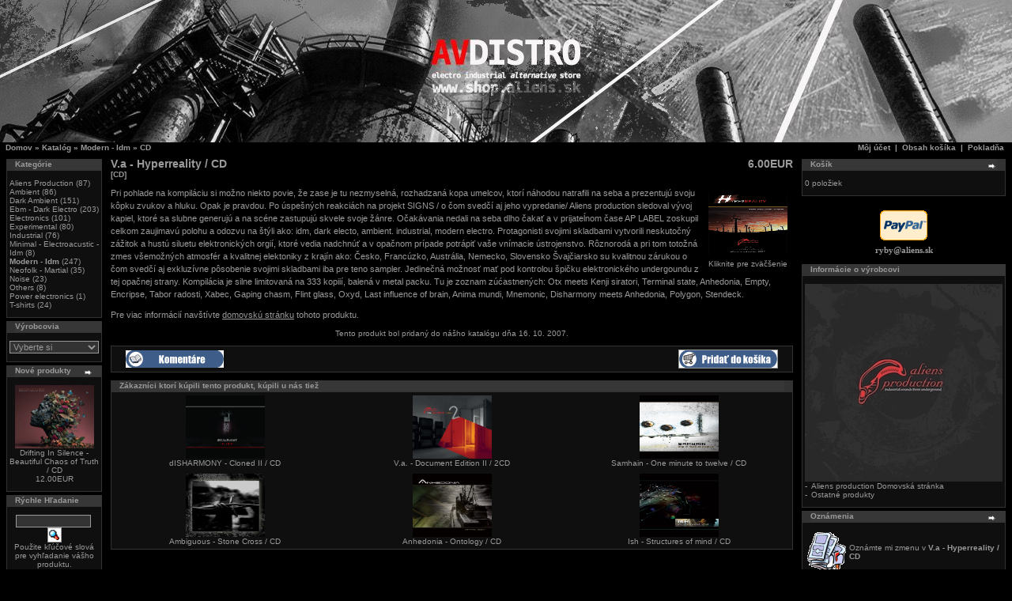

--- FILE ---
content_type: text/html
request_url: https://www.shop.aliens.sk/catalog/product_info.php?products_id=30&osCsid=d9o746qtb49a9fj307rfcdsei7
body_size: 6455
content:
<!doctype html public "-//W3C//DTD HTML 4.01 Transitional//EN">
<html dir="LTR" lang="sk">
<head>
<meta http-equiv="Content-Type" content="text/html; charset=windows-1250">
<title>AV distro</title>
<base href="https://www.shop.aliens.sk/catalog/">
<link rel="stylesheet" type="text/css" href="stylesheet.css">
<script language="javascript"><!--
function popupWindow(url) {
  window.open(url,'popupWindow','toolbar=no,location=no,directories=no,status=no,menubar=no,scrollbars=no,resizable=yes,copyhistory=no,width=100,height=100,screenX=150,screenY=150,top=150,left=150')
}
//--></script>
</head>
<body marginwidth="0" marginheight="0" topmargin="0" bottommargin="0" leftmargin="0" rightmargin="0" style="max-width: 1280px; margin: 0 auto !important; float: none !important; ">
<!-- header //-->
<table border="0" width="100%" cellspacing="0" cellpadding="0">
  <tr class="header">
    <td valign="middle"><a href="https://www.shop.aliens.sk/catalog/index.php?osCsid=d9o746qtb49a9fj307rfcdsei7"><img src="images/store_logo.png" border="0" alt="AV distro" title=" AV distro " width="1280" height="180"></a></td>
    <!--
    <td align="right" valign="bottom"><a href="https://www.shop.aliens.sk/catalog/account.php?osCsid=d9o746qtb49a9fj307rfcdsei7"><img src="images/header_account.gif" border="0" alt="Môj účet" title=" Môj účet " width="30" height="30"></a>&nbsp;&nbsp;<a href="https://www.shop.aliens.sk/catalog/shopping_cart.php?osCsid=d9o746qtb49a9fj307rfcdsei7"><img src="images/header_cart.gif" border="0" alt="Obsah košíka" title=" Obsah košíka " width="30" height="30"></a>&nbsp;&nbsp;<a href="https://www.shop.aliens.sk/catalog/checkout_shipping.php?osCsid=d9o746qtb49a9fj307rfcdsei7"><img src="images/header_checkout.gif" border="0" alt="Pokladňa" title=" Pokladňa " width="30" height="30"></a>&nbsp;&nbsp;</td>
    -->
  </tr>
</table>
<table border="0" width="100%" cellspacing="0" cellpadding="1">
  <tr class="headerNavigation">
    <td class="headerNavigation">&nbsp;&nbsp;<a href="http://www.shop.aliens.sk" class="headerNavigation">Domov</a> &raquo; <a href="https://www.shop.aliens.sk/catalog/index.php?osCsid=d9o746qtb49a9fj307rfcdsei7" class="headerNavigation">Katalóg</a> &raquo; <a href="https://www.shop.aliens.sk/catalog/index.php?cPath=30&osCsid=d9o746qtb49a9fj307rfcdsei7" class="headerNavigation">Modern - Idm</a> &raquo; <a href="https://www.shop.aliens.sk/catalog/product_info.php?cPath=30&products_id=30&osCsid=d9o746qtb49a9fj307rfcdsei7" class="headerNavigation">CD</a></td>
    <td align="right" class="headerNavigation"><a href="https://www.shop.aliens.sk/catalog/account.php?osCsid=d9o746qtb49a9fj307rfcdsei7" class="headerNavigation">Môj účet</a> &nbsp;|&nbsp; <a href="https://www.shop.aliens.sk/catalog/shopping_cart.php?osCsid=d9o746qtb49a9fj307rfcdsei7" class="headerNavigation">Obsah košíka</a> &nbsp;|&nbsp; <a href="https://www.shop.aliens.sk/catalog/checkout_shipping.php?osCsid=d9o746qtb49a9fj307rfcdsei7" class="headerNavigation">Pokladňa</a> &nbsp;&nbsp;</td>
  </tr>
</table>
<!-- header_eof //-->

<!-- body //-->
<table border="0" width="100%" cellspacing="3" cellpadding="3">
  <tr>
    <td width="125" valign="top"><table border="0" width="125" cellspacing="0" cellpadding="2">
<!-- left_navigation //-->
<!-- categories //-->
          <tr>
            <td>
<table border="0" width="100%" cellspacing="0" cellpadding="0">
  <tr>
    <td height="14" class="infoBoxHeading"><img src="images/infobox/corner_left.gif" border="0" alt="" width="11" height="14"></td>
    <td width="100%" height="14" class="infoBoxHeading">Kategórie</td>
    <td height="14" class="infoBoxHeading" nowrap><img src="images/pixel_trans.gif" border="0" alt="" width="11" height="14"></td>
  </tr>
</table>
<table border="0" width="100%" cellspacing="0" cellpadding="1" class="infoBox">
  <tr>
    <td><table border="0" width="100%" cellspacing="0" cellpadding="3" class="infoBoxContents">
  <tr>
    <td><img src="images/pixel_trans.gif" border="0" alt="" width="100%" height="1"></td>
  </tr>
  <tr>
    <td class="boxText"><a href="https://www.shop.aliens.sk/catalog/index.php?cPath=32&osCsid=d9o746qtb49a9fj307rfcdsei7">Aliens Production</a>&nbsp;(87)<br><a href="https://www.shop.aliens.sk/catalog/index.php?cPath=23&osCsid=d9o746qtb49a9fj307rfcdsei7">Ambient</a>&nbsp;(86)<br><a href="https://www.shop.aliens.sk/catalog/index.php?cPath=25&osCsid=d9o746qtb49a9fj307rfcdsei7">Dark Ambient</a>&nbsp;(151)<br><a href="https://www.shop.aliens.sk/catalog/index.php?cPath=26&osCsid=d9o746qtb49a9fj307rfcdsei7">Ebm - Dark Electro</a>&nbsp;(203)<br><a href="https://www.shop.aliens.sk/catalog/index.php?cPath=34&osCsid=d9o746qtb49a9fj307rfcdsei7">Electronics</a>&nbsp;(101)<br><a href="https://www.shop.aliens.sk/catalog/index.php?cPath=24&osCsid=d9o746qtb49a9fj307rfcdsei7">Experimental</a>&nbsp;(80)<br><a href="https://www.shop.aliens.sk/catalog/index.php?cPath=22&osCsid=d9o746qtb49a9fj307rfcdsei7">Industrial</a>&nbsp;(76)<br><a href="https://www.shop.aliens.sk/catalog/index.php?cPath=27&osCsid=d9o746qtb49a9fj307rfcdsei7">Minimal - Electroacustic - Idm</a>&nbsp;(8)<br><a href="https://www.shop.aliens.sk/catalog/index.php?cPath=30&osCsid=d9o746qtb49a9fj307rfcdsei7"><b>Modern - Idm</b></a>&nbsp;(247)<br><a href="https://www.shop.aliens.sk/catalog/index.php?cPath=28&osCsid=d9o746qtb49a9fj307rfcdsei7">Neofolk - Martial</a>&nbsp;(35)<br><a href="https://www.shop.aliens.sk/catalog/index.php?cPath=31&osCsid=d9o746qtb49a9fj307rfcdsei7">Noise</a>&nbsp;(23)<br><a href="https://www.shop.aliens.sk/catalog/index.php?cPath=29&osCsid=d9o746qtb49a9fj307rfcdsei7">Others</a>&nbsp;(8)<br><a href="https://www.shop.aliens.sk/catalog/index.php?cPath=36&osCsid=d9o746qtb49a9fj307rfcdsei7">Power electronics</a>&nbsp;(1)<br><a href="https://www.shop.aliens.sk/catalog/index.php?cPath=21&osCsid=d9o746qtb49a9fj307rfcdsei7">T-shirts</a>&nbsp;(24)<br></td>
  </tr>
  <tr>
    <td><img src="images/pixel_trans.gif" border="0" alt="" width="100%" height="1"></td>
  </tr>
</table>
</td>
  </tr>
</table>
            </td>
          </tr>
<!-- categories_eof //-->
<!-- manufacturers //-->
          <tr>
            <td>
<table border="0" width="100%" cellspacing="0" cellpadding="0">
  <tr>
    <td height="14" class="infoBoxHeading"><img src="images/infobox/corner_right_left.gif" border="0" alt="" width="11" height="14"></td>
    <td width="100%" height="14" class="infoBoxHeading">Výrobcovia</td>
    <td height="14" class="infoBoxHeading" nowrap><img src="images/pixel_trans.gif" border="0" alt="" width="11" height="14"></td>
  </tr>
</table>
<table border="0" width="100%" cellspacing="0" cellpadding="1" class="infoBox">
  <tr>
    <td><table border="0" width="100%" cellspacing="0" cellpadding="3" class="infoBoxContents">
  <tr>
    <td><img src="images/pixel_trans.gif" border="0" alt="" width="100%" height="1"></td>
  </tr>
  <tr>
    <td class="boxText"><form name="manufacturers" action="https://www.shop.aliens.sk/catalog/index.php" method="get"><select name="manufacturers_id" onChange="this.form.submit();" size="1" style="width: 100%"><option value="" SELECTED>Vyberte si</option><option value="92"></option><option value="94"></option><option value="93">4mg records</option><option value="122">580 Miles</option><option value="75">A silent place</option><option value="121">A5 production</option><option value="11">AD noiseam</option><option value="30">Advoxya records</option><option value="63">Aesthetic death..</option><option value="54">Ajana records</option><option value="10">Aliens producti..</option><option value="126">Amek Collective</option><option value="12">Ant zen</option><option value="36">Aphotic audio</option><option value="26">Apocalyptic rad..</option><option value="22">Arsbenevolamate..</option><option value="47">Artoffact recor..</option><option value="119">Audiophob</option><option value="35">Beast of prey</option><option value="31">Beyond producti..</option><option value="89">Black drone</option><option value="23">Brume records</option><option value="14">Bugscrawlingout..</option><option value="20">Caustic records</option><option value="90">Cold spring</option><option value="32">Cortex records</option><option value="13">Creative space</option><option value="109">Crime league</option><option value="62">Databloem</option><option value="88">Dependent</option><option value="58">Divinus solitud..</option><option value="37">Dsbp</option><option value="19">Eastern front</option><option value="68">Einleitungszeit</option><option value="128">EK product</option><option value="107">EK product</option><option value="17">Electr ohm</option><option value="106">Electro aggress..</option><option value="34">Epidemie record..</option><option value="131">Exabyss records</option><option value="133">Falco Invernale..</option><option value="18">Finalmuzik</option><option value="125">Flint Glass</option><option value="123">Force Majeure</option><option value="96">Forest path rec..</option><option value="114">Forest path rec..</option><option value="95">Format Noise</option><option value="144">Fourth Dimensio..</option><option value="80">Generator</option><option value="82">Gregus</option><option value="83">Halbsicht recor..</option><option value="55">Halbwelt</option><option value="113">Heimdall Record..</option><option value="110">Heimdall record..</option><option value="78">Hive records</option><option value="130">Human Vault</option><option value="84">Impulsive art</option><option value="73">Indie ziert</option><option value="46">Infinite fog pr..</option><option value="53">Inner gravity r..</option><option value="142">Insane records</option><option value="85">Ionium records</option><option value="77">Ism records</option><option value="145">Khatulistiwa &#..</option><option value="129">KIFOTH</option><option value="72">Klangdynamik</option><option value="115">Klaustrophobik</option><option value="138">kultFRONT</option><option value="141">Labile records</option><option value="51">Lens records</option><option value="86">M-Tronic</option><option value="132">Mahorka</option><option value="52">Malignant recor..</option><option value="102">Mc1r</option><option value="124">Mindtrick recor..</option><option value="27">Minuswelt</option><option value="40">Monochrome visi..</option><option value="15">Monopolrecords</option><option value="45">Mufonic</option><option value="100">n5md</option><option value="49">Nein records</option><option value="74">New nihilism</option><option value="104">Nitkie</option><option value="57">No angels produ..</option><option value="135">Nochnye Travy</option><option value="33">Notochord recor..</option><option value="140">Object</option><option value="117">Old captain</option><option value="103">Oms records</option><option value="59">Opn records</option><option value="139">Phage Tapes</option><option value="21">Polymorph recor..</option><option value="99">Poordream</option><option value="76">Purple soil</option><option value="98">Pyrroline</option><option value="16">Rage in eden</option><option value="97">Raumklang music</option><option value="69">Ravenheart reco..</option><option value="25">Ravenheart reco..</option><option value="108">Razgrom music</option><option value="38">Red Stream</option><option value="43">Requiem records</option><option value="39">Resistance beat..</option><option value="44">Ressonus</option><option value="136">Senkrecht recor..</option><option value="101">Signifier</option><option value="67">Silentes</option><option value="137">Single Speed ta..</option><option value="65">Some place else</option><option value="146">Sound Numb</option><option value="42">Sound on probat..</option><option value="66">Spectraliquid</option><option value="147">StateMent</option><option value="79">Steelwork masch..</option><option value="48">Sublight record..</option><option value="134">SYNTH Slovakia</option><option value="148">TC75</option><option value="143">Telesterion rec..</option><option value="71">Thonar records</option><option value="64">Topheth prophet</option><option value="111">Tri State</option><option value="50">Twilight record..</option><option value="60">Tympanik audio</option><option value="61">Ultimae records</option><option value="112">Unguided Tactic..</option><option value="41">Urgence disk re..</option><option value="105">Už Bolo Dos&#35..</option><option value="81">Valgriind</option><option value="28">Vendetta</option><option value="91">Vittiv records</option><option value="24">Vlna</option><option value="116">Waldrick</option><option value="120">Wave records</option><option value="118">Wrongpad</option><option value="56">Zhelezobeton</option><option value="127">Znk</option><option value="70">Zoharum</option></select><input type="hidden" name="osCsid" value="d9o746qtb49a9fj307rfcdsei7"></form></td>
  </tr>
  <tr>
    <td><img src="images/pixel_trans.gif" border="0" alt="" width="100%" height="1"></td>
  </tr>
</table>
</td>
  </tr>
</table>
            </td>
          </tr>
<!-- manufacturers_eof //-->
<!-- whats_new //-->
          <tr>
            <td>
<table border="0" width="100%" cellspacing="0" cellpadding="0">
  <tr>
    <td height="14" class="infoBoxHeading"><img src="images/infobox/corner_right_left.gif" border="0" alt="" width="11" height="14"></td>
    <td width="100%" height="14" class="infoBoxHeading">Nové produkty</td>
    <td height="14" class="infoBoxHeading" nowrap><a href="https://www.shop.aliens.sk/catalog/products_new.php?osCsid=d9o746qtb49a9fj307rfcdsei7"><img src="images/infobox/arrow_right.gif" border="0" alt="viac" title=" viac " width="12" height="10"></a><img src="images/pixel_trans.gif" border="0" alt="" width="11" height="14"></td>
  </tr>
</table>
<table border="0" width="100%" cellspacing="0" cellpadding="1" class="infoBox">
  <tr>
    <td><table border="0" width="100%" cellspacing="0" cellpadding="3" class="infoBoxContents">
  <tr>
    <td><img src="images/pixel_trans.gif" border="0" alt="" width="100%" height="1"></td>
  </tr>
  <tr>
    <td align="center" class="boxText"><a href="https://www.shop.aliens.sk/catalog/product_info.php?products_id=1228&osCsid=d9o746qtb49a9fj307rfcdsei7"><img src="images/DIS.jpg" border="0" alt="Drifting In Silence - Beautiful Chaos of Truth / CD" title=" Drifting In Silence - Beautiful Chaos of Truth / CD " width="100" height="80"></a><br><a href="https://www.shop.aliens.sk/catalog/product_info.php?products_id=1228&osCsid=d9o746qtb49a9fj307rfcdsei7">Drifting In Silence - Beautiful Chaos of Truth / CD</a><br>12.00EUR</td>
  </tr>
  <tr>
    <td><img src="images/pixel_trans.gif" border="0" alt="" width="100%" height="1"></td>
  </tr>
</table>
</td>
  </tr>
</table>
            </td>
          </tr>
<!-- whats_new_eof //-->
<!-- search //-->
          <tr>
            <td>
<table border="0" width="100%" cellspacing="0" cellpadding="0">
  <tr>
    <td height="14" class="infoBoxHeading"><img src="images/infobox/corner_right_left.gif" border="0" alt="" width="11" height="14"></td>
    <td width="100%" height="14" class="infoBoxHeading">Rýchle Hľadanie</td>
    <td height="14" class="infoBoxHeading" nowrap><img src="images/pixel_trans.gif" border="0" alt="" width="11" height="14"></td>
  </tr>
</table>
<table border="0" width="100%" cellspacing="0" cellpadding="1" class="infoBox">
  <tr>
    <td><table border="0" width="100%" cellspacing="0" cellpadding="3" class="infoBoxContents">
  <tr>
    <td><img src="images/pixel_trans.gif" border="0" alt="" width="100%" height="1"></td>
  </tr>
  <tr>
    <td align="center" class="boxText"><form name="quick_find" action="https://www.shop.aliens.sk/catalog/advanced_search_result.php" method="get"><input type="text" name="keywords" size="10" maxlength="30" style="width: 95px">&nbsp;<input type="hidden" name="osCsid" value="d9o746qtb49a9fj307rfcdsei7"><input type="image" src="includes/languages/slovak/images/buttons/button_quick_find.gif" border="0" alt="Rýchle Hľadanie" title=" Rýchle Hľadanie "><br>Použite kľúčové slová pre vyhľadanie vášho produktu.<br><a href="https://www.shop.aliens.sk/catalog/advanced_search.php?osCsid=d9o746qtb49a9fj307rfcdsei7"><b>Rozšírené Hľadanie</b></a></form></td>
  </tr>
  <tr>
    <td><img src="images/pixel_trans.gif" border="0" alt="" width="100%" height="1"></td>
  </tr>
</table>
</td>
  </tr>
</table>
            </td>
          </tr>
<!-- search_eof //-->
<!-- information //-->
          <tr>
            <td>
<table border="0" width="100%" cellspacing="0" cellpadding="0">
  <tr>
    <td height="14" class="infoBoxHeading"><img src="images/infobox/corner_right_left.gif" border="0" alt="" width="11" height="14"></td>
    <td width="100%" height="14" class="infoBoxHeading">Informácie</td>
    <td height="14" class="infoBoxHeading" nowrap><img src="images/pixel_trans.gif" border="0" alt="" width="11" height="14"></td>
  </tr>
</table>
<table border="0" width="100%" cellspacing="0" cellpadding="1" class="infoBox">
  <tr>
    <td><table border="0" width="100%" cellspacing="0" cellpadding="3" class="infoBoxContents">
  <tr>
    <td><img src="images/pixel_trans.gif" border="0" alt="" width="100%" height="1"></td>
  </tr>
  <tr>
    <td class="boxText"><a href="https://www.shop.aliens.sk/catalog/shipping.php?osCsid=d9o746qtb49a9fj307rfcdsei7">Platba a dovoz</a><br><a href="https://www.shop.aliens.sk/catalog/privacy.php?osCsid=d9o746qtb49a9fj307rfcdsei7">Ochrana súkromia</a><br><a href="https://www.shop.aliens.sk/catalog/conditions.php?osCsid=d9o746qtb49a9fj307rfcdsei7">Podmienky používania</a><br><a href="https://www.shop.aliens.sk/catalog/contact_us.php?osCsid=d9o746qtb49a9fj307rfcdsei7">Kontakt</a></td>
  </tr>
  <tr>
    <td><img src="images/pixel_trans.gif" border="0" alt="" width="100%" height="1"></td>
  </tr>
</table>
</td>
  </tr>
</table>
            </td>
          </tr>
<!-- information_eof //-->
<!-- left_navigation_eof //-->
    </table></td>
<!-- body_text //-->
    <td width="100%" valign="top"><form name="cart_quantity" action="https://www.shop.aliens.sk/catalog/product_info.php?products_id=30&action=add_product&osCsid=d9o746qtb49a9fj307rfcdsei7" method="post"><table border="0" width="100%" cellspacing="0" cellpadding="0">
      <tr>
        <td><table border="0" width="100%" cellspacing="0" cellpadding="0">
          <tr>
            <td class="pageHeading" valign="top">V.a - Hyperreality / CD<br><span class="smallText">[CD]</span></td>
            <td class="pageHeading" align="right" valign="top">6.00EUR</td>
          </tr>
        </table></td>
      </tr>
      <tr>
        <td><img src="images/pixel_trans.gif" border="0" alt="" width="100%" height="10"></td>
      </tr>
      <tr>
        <td class="main">
          <table border="0" cellspacing="0" cellpadding="2" align="right">
            <tr>
              <td align="center" class="smallText">
<script language="javascript"><!--
document.write('<a href="javascript:popupWindow(\'https://www.shop.aliens.sk/catalog/popup_image.php?pID=30&osCsid=d9o746qtb49a9fj307rfcdsei7\')"><img src="images/Va_hyperreality.jpg" border="0" alt="V.a - Hyperreality / CD" title=" V.a - Hyperreality / CD " width="100" height="80" hspace="5" vspace="5"><br>Kliknite pre zväčšenie</a>');
//--></script>
<noscript>
<a href="https://www.shop.aliens.sk/catalog/images/Va_hyperreality.jpg?osCsid=d9o746qtb49a9fj307rfcdsei7" target="_blank"><img src="images/Va_hyperreality.jpg" border="0" alt="V.a - Hyperreality / CD" title=" V.a - Hyperreality / CD " width="100" height="80" hspace="5" vspace="5"><br>Kliknite pre zväčšenie</a></noscript>
              </td>
            </tr>
          </table>
          <p>Pri pohlade na kompiláciu si možno niekto povie, že zase je tu nezmyselná, rozhadzaná
kopa umelcov,  ktorí náhodou natrafili na seba a prezentujú svoju kôpku zvukov a hluku.
Opak je pravdou. Po úspešných reakciách na projekt SIGNS / o čom svedčí aj jeho
vypredanie/ Aliens production  sledoval vývoj kapiel, ktoré sa slubne generujú a na scéne
zastupujú skvele svoje žánre. Očakávania  nedali na seba dlho čakať  a v prijateĺnom čase
AP LABEL  zoskupil celkom zaujimavú polohu a  odozvu na štýli ako: idm, dark electo,
ambient. industrial,  modern electro. Protagonisti svojimi  skladbami  vytvorili
neskutočný zážitok a hustú siluetu elektronických orgií, ktoré vedia nadchnúť a v 
opačnom prípade potrápiť vaše  vnímacie ústrojenstvo. Rôznorodá a pri tom totožná zmes 
všemožných atmosfér a kvalitnej elektoniky z krajín ako:  Česko, Francúzko, Austrália,
Nemecko,  Slovensko Švajčiarsko su kvalitnou zárukou o čom svedčí aj exkluzívne 
pôsobenie svojimi skladbami  iba pre teno sampler. Jedinečná možnosť mať pod kontrolou
špičku elektronického undergoundu z tej  opačnej strany. Kompilácia je silne limitovaná
na 333 kopiií, balená v metal packu. Tu je zoznam  zúćastnených: Otx meets Kenji siratori,
Terminal state, Anhedonia, Empty, Encripse, Tabor radosti,  Xabec, Gaping  chasm, Flint
glass, Oxyd, Last influence of brain, Anima mundi, Mnemonic,  Disharmony meets Anhedonia,
Polygon,  Stendeck.</p>
        </td>
      </tr>
      <tr>
        <td><img src="images/pixel_trans.gif" border="0" alt="" width="100%" height="10"></td>
      </tr>
      <tr>
        <td class="main">Pre viac informácií navštívte <a href="https://www.shop.aliens.sk/catalog/redirect.php?action=url&goto=www.aliensproduction.bandcamp.com&osCsid=d9o746qtb49a9fj307rfcdsei7" target="_blank"><u>domovskú stránku</u></a> tohoto produktu.</td>
      </tr>
      <tr>
        <td><img src="images/pixel_trans.gif" border="0" alt="" width="100%" height="10"></td>
      </tr>
      <tr>
        <td align="center" class="smallText">Tento produkt bol pridaný do nášho katalógu dňa 16. 10. 2007.</td>
      </tr>
      <tr>
        <td><img src="images/pixel_trans.gif" border="0" alt="" width="100%" height="10"></td>
      </tr>
      <tr>
        <td><table border="0" width="100%" cellspacing="1" cellpadding="2" class="infoBox">
          <tr class="infoBoxContents">
            <td><table border="0" width="100%" cellspacing="0" cellpadding="2">
              <tr>
                <td width="10"><img src="images/pixel_trans.gif" border="0" alt="" width="10" height="1"></td>
                <td class="main"><a href="https://www.shop.aliens.sk/catalog/product_reviews.php?products_id=30&osCsid=d9o746qtb49a9fj307rfcdsei7"><img src="includes/languages/slovak/images/buttons/button_reviews.gif" border="0" alt="Komentáre" title=" Komentáre " width="124" height="22"></a></td>
                <td class="main" align="right"><input type="hidden" name="products_id" value="30"><input type="image" src="includes/languages/slovak/images/buttons/button_in_cart.gif" border="0" alt="Pridať do košíka" title=" Pridať do košíka "></td>
                <td width="10"><img src="images/pixel_trans.gif" border="0" alt="" width="10" height="1"></td>
              </tr>
            </table></td>
          </tr>
        </table></td>
      </tr>
      <tr>
        <td><img src="images/pixel_trans.gif" border="0" alt="" width="100%" height="10"></td>
      </tr>
      <tr>
        <td>
<!-- also_purchased_products //-->
<table border="0" width="100%" cellspacing="0" cellpadding="0">
  <tr>
    <td height="14" class="infoBoxHeading"><img src="images/infobox/corner_left.gif" border="0" alt="" width="11" height="14"></td>
    <td height="14" class="infoBoxHeading" width="100%">Zákazníci ktorí kúpili tento produkt, kúpili u nás tiež </td>
    <td height="14" class="infoBoxHeading"><img src="images/infobox/corner_right_left.gif" border="0" alt="" width="11" height="14"></td>
  </tr>
</table>
<table border="0" width="100%" cellspacing="0" cellpadding="1" class="infoBox">
  <tr>
    <td><table border="0" width="100%" cellspacing="0" cellpadding="4" class="infoBoxContents">
  <tr>
    <td align="center" class="smallText" width="33%" valign="top"><a href="http://www.shop.aliens.sk/catalog/product_info.php?products_id=762&osCsid=d9o746qtb49a9fj307rfcdsei7"><img src="images/disharmony_FRONT.jpg" border="0" alt="dISHARMONY  - Cloned II / CD" title=" dISHARMONY  - Cloned II / CD " width="100" height="80"></a><br><a href="http://www.shop.aliens.sk/catalog/product_info.php?products_id=762&osCsid=d9o746qtb49a9fj307rfcdsei7">dISHARMONY  - Cloned II / CD</a></td>
    <td align="center" class="smallText" width="33%" valign="top"><a href="http://www.shop.aliens.sk/catalog/product_info.php?products_id=1001&osCsid=d9o746qtb49a9fj307rfcdsei7"><img src="images/V.a._dc02.jpg" border="0" alt="V.a. - Document Edition II / 2CD" title=" V.a. - Document Edition II / 2CD " width="100" height="80"></a><br><a href="http://www.shop.aliens.sk/catalog/product_info.php?products_id=1001&osCsid=d9o746qtb49a9fj307rfcdsei7">V.a. - Document Edition II / 2CD</a></td>
    <td align="center" class="smallText" width="33%" valign="top"><a href="http://www.shop.aliens.sk/catalog/product_info.php?products_id=836&osCsid=d9o746qtb49a9fj307rfcdsei7"><img src="images/predna-strana.jpg" border="0" alt="Samhain - One minute to twelve / CD" title=" Samhain - One minute to twelve / CD " width="100" height="80"></a><br><a href="http://www.shop.aliens.sk/catalog/product_info.php?products_id=836&osCsid=d9o746qtb49a9fj307rfcdsei7">Samhain - One minute to twelve / CD</a></td>
  </tr>
  <tr>
    <td align="center" class="smallText" width="33%" valign="top"><a href="http://www.shop.aliens.sk/catalog/product_info.php?products_id=568&osCsid=d9o746qtb49a9fj307rfcdsei7"><img src="images/ambiguous_web.jpg" border="0" alt="Ambiguous - Stone Cross / CD" title=" Ambiguous - Stone Cross / CD " width="100" height="80"></a><br><a href="http://www.shop.aliens.sk/catalog/product_info.php?products_id=568&osCsid=d9o746qtb49a9fj307rfcdsei7">Ambiguous - Stone Cross / CD</a></td>
    <td align="center" class="smallText" width="33%" valign="top"><a href="http://www.shop.aliens.sk/catalog/product_info.php?products_id=402&osCsid=d9o746qtb49a9fj307rfcdsei7"><img src="images/anhedonia_front.jpg" border="0" alt="Anhedonia - Ontology / CD" title=" Anhedonia - Ontology / CD " width="100" height="80"></a><br><a href="http://www.shop.aliens.sk/catalog/product_info.php?products_id=402&osCsid=d9o746qtb49a9fj307rfcdsei7">Anhedonia - Ontology / CD</a></td>
    <td align="center" class="smallText" width="33%" valign="top"><a href="http://www.shop.aliens.sk/catalog/product_info.php?products_id=852&osCsid=d9o746qtb49a9fj307rfcdsei7"><img src="images/ISH_front.jpg" border="0" alt="Ish - Structures of mind / CD" title=" Ish - Structures of mind / CD " width="100" height="80"></a><br><a href="http://www.shop.aliens.sk/catalog/product_info.php?products_id=852&osCsid=d9o746qtb49a9fj307rfcdsei7">Ish - Structures of mind / CD</a></td>
  </tr>
</table>
</td>
  </tr>
</table>
<!-- also_purchased_products_eof //-->
        </td>
      </tr>
    </table></form></td>
<!-- body_text_eof //-->
    <td width="125" valign="top"><table border="0" width="125" cellspacing="0" cellpadding="2">
<!-- right_navigation //-->
<!-- shopping_cart //-->
          <tr>
            <td>

<table border="0" width="100%" cellspacing="0" cellpadding="0">
  <tr>
    <td height="14" class="infoBoxHeading"><img src="images/infobox/corner_right_left.gif" border="0" alt="" width="11" height="14"></td>
    <td width="100%" height="14" class="infoBoxHeading">Košík</td>
    <td height="14" class="infoBoxHeading" nowrap><a href="https://www.shop.aliens.sk/catalog/shopping_cart.php?osCsid=d9o746qtb49a9fj307rfcdsei7"><img src="images/infobox/arrow_right.gif" border="0" alt="viac" title=" viac " width="12" height="10"></a><img src="images/infobox/corner_right.gif" border="0" alt="" width="11" height="14"></td>
  </tr>
</table>
<table border="0" width="100%" cellspacing="0" cellpadding="1" class="infoBox">
  <tr>
    <td><table border="0" width="100%" cellspacing="0" cellpadding="3" class="infoBoxContents">
  <tr>
    <td><img src="images/pixel_trans.gif" border="0" alt="" width="100%" height="1"></td>
  </tr>
  <tr>
    <td class="boxText">0 položiek</td>
  </tr>
  <tr>
    <td><img src="images/pixel_trans.gif" border="0" alt="" width="100%" height="1"></td>
  </tr>
</table>
</td>
  </tr>
</table>

<!-- PayPal Logo -->
<div style="line-height: 15px;">&nbsp;</div>
<table border="0" cellpadding="3" cellspacing="0" align="center">
<tr><td align="center"><img  src="https://www.paypal.com/en_US/i/logo/PayPal_mark_60x38.gif" border="0" alt="Acceptance Mark"></td></tr>
<tr><td align="center" style="font: bold 11px verdana;">ryby@aliens.sk</td></tr>
</table>
<div style="line-height: 5px;">&nbsp;</div>
<!-- PayPal Logo -->

            </td>
          </tr>
<!-- shopping_cart_eof //-->
<!-- manufacturer_info //-->
          <tr>
            <td>
<table border="0" width="100%" cellspacing="0" cellpadding="0">
  <tr>
    <td height="14" class="infoBoxHeading"><img src="images/infobox/corner_right_left.gif" border="0" alt="" width="11" height="14"></td>
    <td width="100%" height="14" class="infoBoxHeading">Informácie o výrobcovi</td>
    <td height="14" class="infoBoxHeading" nowrap><img src="images/pixel_trans.gif" border="0" alt="" width="11" height="14"></td>
  </tr>
</table>
<table border="0" width="100%" cellspacing="0" cellpadding="1" class="infoBox">
  <tr>
    <td><table border="0" width="100%" cellspacing="0" cellpadding="3" class="infoBoxContents">
  <tr>
    <td><img src="images/pixel_trans.gif" border="0" alt="" width="100%" height="1"></td>
  </tr>
  <tr>
    <td class="boxText"><table border="0" width="100%" cellspacing="0" cellpadding="0"><tr><td align="center" class="infoBoxContents" colspan="2"><img src="images/Aliens_prod_since_1997 2.jpg" border="0" alt="Aliens production" title=" Aliens production " width="250" height="250"></td></tr><tr><td valign="top" class="infoBoxContents">-&nbsp;</td><td valign="top" class="infoBoxContents"><a href="https://www.shop.aliens.sk/catalog/redirect.php?action=manufacturer&manufacturers_id=10&osCsid=d9o746qtb49a9fj307rfcdsei7" target="_blank">Aliens production Domovská stránka</a></td></tr><tr><td valign="top" class="infoBoxContents">-&nbsp;</td><td valign="top" class="infoBoxContents"><a href="https://www.shop.aliens.sk/catalog/index.php?manufacturers_id=10&osCsid=d9o746qtb49a9fj307rfcdsei7">Ostatné produkty</a></td></tr></table></td>
  </tr>
  <tr>
    <td><img src="images/pixel_trans.gif" border="0" alt="" width="100%" height="1"></td>
  </tr>
</table>
</td>
  </tr>
</table>
            </td>
          </tr>
<!-- manufacturer_info_eof //-->
<!-- notifications //-->
          <tr>
            <td>
<table border="0" width="100%" cellspacing="0" cellpadding="0">
  <tr>
    <td height="14" class="infoBoxHeading"><img src="images/infobox/corner_right_left.gif" border="0" alt="" width="11" height="14"></td>
    <td width="100%" height="14" class="infoBoxHeading">Oznámenia</td>
    <td height="14" class="infoBoxHeading" nowrap><a href="https://www.shop.aliens.sk/catalog/account_notifications.php?osCsid=d9o746qtb49a9fj307rfcdsei7"><img src="images/infobox/arrow_right.gif" border="0" alt="viac" title=" viac " width="12" height="10"></a><img src="images/pixel_trans.gif" border="0" alt="" width="11" height="14"></td>
  </tr>
</table>
<table border="0" width="100%" cellspacing="0" cellpadding="1" class="infoBox">
  <tr>
    <td><table border="0" width="100%" cellspacing="0" cellpadding="3" class="infoBoxContents">
  <tr>
    <td><img src="images/pixel_trans.gif" border="0" alt="" width="100%" height="1"></td>
  </tr>
  <tr>
    <td class="boxText"><table border="0" cellspacing="0" cellpadding="2"><tr><td class="infoBoxContents"><a href="https://www.shop.aliens.sk/catalog/product_info.php?products_id=30&action=notify&osCsid=d9o746qtb49a9fj307rfcdsei7"><img src="images/box_products_notifications.gif" border="0" alt="Upozornenie" title=" Upozornenie " width="50" height="50"></a></td><td class="infoBoxContents"><a href="https://www.shop.aliens.sk/catalog/product_info.php?products_id=30&action=notify&osCsid=d9o746qtb49a9fj307rfcdsei7">Oznámte mi zmenu v <b>V.a - Hyperreality / CD</b></a></td></tr></table></td>
  </tr>
  <tr>
    <td><img src="images/pixel_trans.gif" border="0" alt="" width="100%" height="1"></td>
  </tr>
</table>
</td>
  </tr>
</table>
            </td>
          </tr>
<!-- notifications_eof //-->
<!-- tell_a_friend //-->
          <tr>
            <td>
<table border="0" width="100%" cellspacing="0" cellpadding="0">
  <tr>
    <td height="14" class="infoBoxHeading"><img src="images/infobox/corner_right_left.gif" border="0" alt="" width="11" height="14"></td>
    <td width="100%" height="14" class="infoBoxHeading">Upozorniť priateľa</td>
    <td height="14" class="infoBoxHeading" nowrap><img src="images/pixel_trans.gif" border="0" alt="" width="11" height="14"></td>
  </tr>
</table>
<table border="0" width="100%" cellspacing="0" cellpadding="1" class="infoBox">
  <tr>
    <td><table border="0" width="100%" cellspacing="0" cellpadding="3" class="infoBoxContents">
  <tr>
    <td><img src="images/pixel_trans.gif" border="0" alt="" width="100%" height="1"></td>
  </tr>
  <tr>
    <td align="center" class="boxText"><form name="tell_a_friend" action="https://www.shop.aliens.sk/catalog/tell_a_friend.php" method="get"><input type="text" name="to_email_address" size="10">&nbsp;<input type="image" src="includes/languages/slovak/images/buttons/button_tell_a_friend.gif" border="0" alt="Upozorniť priateľa" title=" Upozorniť priateľa "><input type="hidden" name="products_id" value="30"><input type="hidden" name="osCsid" value="d9o746qtb49a9fj307rfcdsei7"><br>Upozorniť priateľa na tento produkt</form></td>
  </tr>
  <tr>
    <td><img src="images/pixel_trans.gif" border="0" alt="" width="100%" height="1"></td>
  </tr>
</table>
</td>
  </tr>
</table>
            </td>
          </tr>
<!-- tell_a_friend_eof //-->
<!-- reviews //-->
          <tr>
            <td>
<table border="0" width="100%" cellspacing="0" cellpadding="0">
  <tr>
    <td height="14" class="infoBoxHeading"><img src="images/infobox/corner_right_left.gif" border="0" alt="" width="11" height="14"></td>
    <td width="100%" height="14" class="infoBoxHeading">Komentáre</td>
    <td height="14" class="infoBoxHeading" nowrap><a href="https://www.shop.aliens.sk/catalog/reviews.php?osCsid=d9o746qtb49a9fj307rfcdsei7"><img src="images/infobox/arrow_right.gif" border="0" alt="viac" title=" viac " width="12" height="10"></a><img src="images/pixel_trans.gif" border="0" alt="" width="11" height="14"></td>
  </tr>
</table>
<table border="0" width="100%" cellspacing="0" cellpadding="1" class="infoBox">
  <tr>
    <td><table border="0" width="100%" cellspacing="0" cellpadding="3" class="infoBoxContents">
  <tr>
    <td><img src="images/pixel_trans.gif" border="0" alt="" width="100%" height="1"></td>
  </tr>
  <tr>
    <td class="boxText"><table border="0" cellspacing="0" cellpadding="2"><tr><td class="infoBoxContents"><a href="https://www.shop.aliens.sk/catalog/product_reviews_write.php?products_id=30&osCsid=d9o746qtb49a9fj307rfcdsei7"><img src="images/box_write_review.gif" border="0" alt="Napísať komentár" title=" Napísať komentár " width="50" height="50"></a></td><td class="infoBoxContents"><a href="https://www.shop.aliens.sk/catalog/product_reviews_write.php?products_id=30&osCsid=d9o746qtb49a9fj307rfcdsei7">Napíšte komentár k produktu</a></td></tr></table></td>
  </tr>
  <tr>
    <td><img src="images/pixel_trans.gif" border="0" alt="" width="100%" height="1"></td>
  </tr>
</table>
</td>
  </tr>
</table>
            </td>
          </tr>
<!-- reviews_eof //-->
<!-- languages //-->
          <tr>
            <td>
<table border="0" width="100%" cellspacing="0" cellpadding="0">
  <tr>
    <td height="14" class="infoBoxHeading"><img src="images/infobox/corner_right_left.gif" border="0" alt="" width="11" height="14"></td>
    <td width="100%" height="14" class="infoBoxHeading">Jazyky</td>
    <td height="14" class="infoBoxHeading" nowrap><img src="images/pixel_trans.gif" border="0" alt="" width="11" height="14"></td>
  </tr>
</table>
<table border="0" width="100%" cellspacing="0" cellpadding="1" class="infoBox">
  <tr>
    <td><table border="0" width="100%" cellspacing="0" cellpadding="3" class="infoBoxContents">
  <tr>
    <td><img src="images/pixel_trans.gif" border="0" alt="" width="100%" height="1"></td>
  </tr>
  <tr>
    <td align="center" class="boxText"> <a href="https://www.shop.aliens.sk/catalog/product_info.php?products_id=30&language=en&osCsid=d9o746qtb49a9fj307rfcdsei7"><img src="includes/languages/english/images/icon.gif" border="0" alt="English" title=" English " width="24" height="15"></a>  <a href="https://www.shop.aliens.sk/catalog/product_info.php?products_id=30&language=sk&osCsid=d9o746qtb49a9fj307rfcdsei7"><img src="includes/languages/slovak/images/icon.gif" border="0" alt="Slovak" title=" Slovak " width="24" height="15"></a> </td>
  </tr>
  <tr>
    <td><img src="images/pixel_trans.gif" border="0" alt="" width="100%" height="1"></td>
  </tr>
</table>
</td>
  </tr>
</table>
            </td>
          </tr>
<!-- languages_eof //-->
<!-- currencies //-->
          <tr>
            <td>
<table border="0" width="100%" cellspacing="0" cellpadding="0">
  <tr>
    <td height="14" class="infoBoxHeading"><img src="images/infobox/corner_right_left.gif" border="0" alt="" width="11" height="14"></td>
    <td width="100%" height="14" class="infoBoxHeading">Meny</td>
    <td height="14" class="infoBoxHeading" nowrap><img src="images/pixel_trans.gif" border="0" alt="" width="11" height="14"></td>
  </tr>
</table>
<table border="0" width="100%" cellspacing="0" cellpadding="1" class="infoBox">
  <tr>
    <td><table border="0" width="100%" cellspacing="0" cellpadding="3" class="infoBoxContents">
  <tr>
    <td><img src="images/pixel_trans.gif" border="0" alt="" width="100%" height="1"></td>
  </tr>
  <tr>
    <td align="center" class="boxText"><form name="currencies" action="https://www.shop.aliens.sk/catalog/product_info.php" method="get"><select name="currency" onChange="this.form.submit();" style="width: 100%"><option value="USD">US Dollar</option><option value="EUR" SELECTED>Euro</option></select><input type="hidden" name="products_id" value="30"><input type="hidden" name="osCsid" value="d9o746qtb49a9fj307rfcdsei7"></form></td>
  </tr>
  <tr>
    <td><img src="images/pixel_trans.gif" border="0" alt="" width="100%" height="1"></td>
  </tr>
</table>
</td>
  </tr>
</table>
            </td>
          </tr>
<!-- currencies_eof //-->
<!-- right_navigation_eof //-->
    </table></td>
  </tr>
</table>
<!-- body_eof //-->

<!-- footer //-->
<table border="0" width="100%" cellspacing="0" cellpadding="1">
  <tr class="footer">
    <td class="footer">&nbsp;&nbsp;27. 01. 2026&nbsp;&nbsp;</td>
    <td align="right" class="footer">&nbsp;&nbsp;44590577 prístupov od 09. 10. 2007&nbsp;&nbsp;</td>
  </tr>
</table>
<br>
<table border="0" width="100%" cellspacing="0" cellpadding="0">
  <tr>
    <td align="center" class="smallText">&copy; 2026 <a href="http://www.shop.aliens.sk/catalog/index.php?osCsid=d9o746qtb49a9fj307rfcdsei7">AV distro</a>, Všetky práva vyhradené<br>Beží na <a href="http://www.oscommerce.com" target="_blank">osCommerce</a></td>
  </tr>
</table>
<!-- footer_eof //-->
<br>
</body>
</html>
